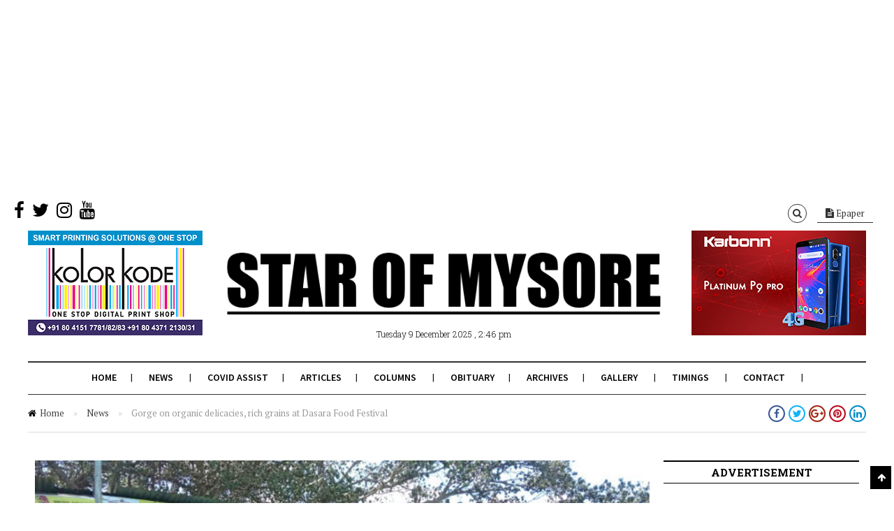

--- FILE ---
content_type: text/html; charset=utf-8
request_url: https://www.google.com/recaptcha/api2/aframe
body_size: 250
content:
<!DOCTYPE HTML><html><head><meta http-equiv="content-type" content="text/html; charset=UTF-8"></head><body><script nonce="hTTZzCN6ATrXgBo08RGOkA">/** Anti-fraud and anti-abuse applications only. See google.com/recaptcha */ try{var clients={'sodar':'https://pagead2.googlesyndication.com/pagead/sodar?'};window.addEventListener("message",function(a){try{if(a.source===window.parent){var b=JSON.parse(a.data);var c=clients[b['id']];if(c){var d=document.createElement('img');d.src=c+b['params']+'&rc='+(localStorage.getItem("rc::a")?sessionStorage.getItem("rc::b"):"");window.document.body.appendChild(d);sessionStorage.setItem("rc::e",parseInt(sessionStorage.getItem("rc::e")||0)+1);localStorage.setItem("rc::h",'1765271817177');}}}catch(b){}});window.parent.postMessage("_grecaptcha_ready", "*");}catch(b){}</script></body></html>

--- FILE ---
content_type: text/css; charset=utf-8
request_url: https://starofmysore.com/wp-content/themes/citynews/style.css
body_size: 15
content:
/*
Theme Name: City News
Theme URI: http://demo.themevan.com/citynews
Description: City News is a newspaper style wordpress magazine & news theme developed by ThemeVan.
Author: ThemeVan
Author URI:  http://www.themevan.com
License: GNU General Public License version 3.0
License URI: http://www.gnu.org/licenses/gpl-3.0.html
Tags: custom-colors,custom-menu,theme-options,translation-ready
Version: 1.11
Text Domain: alaya
*/

/*-----------------------------------------------------------------------
Please reading the following instruction before you want to customize CSS
-------------------------------------------------------------------------

!!!! Strongly suggest you that don't edit the orignal CSS files in the theme folder, 
otherwise, you won't upgrade the theme conveniently.
*/

--- FILE ---
content_type: application/javascript; charset=utf-8
request_url: https://starofmysore.com/wp-content/themes/citynews/assets/js/citynews.js
body_size: 2883
content:
/* CityNews functions */ 

var jQuery,
    stickyHeader=1;

jQuery(document).ready(function($){
	 "use strict";
    
    /*Show the popup*/
    function showPopup(button,content){
       $(button).click(function(){
	    $('#popup_window,.page_mask').add(content).fadeIn();
	    var popup_height=$('#popup_window').height();
	    $('#popup_window').css('margin-top',-popup_height/2);
	   });
    }
    showPopup('.search_btn','#popup_search');
    showPopup('.cart_btn','#popup_cart');
    showPopup('.user_btn','#popup_login');
    showPopup('.user_btn_logged','#popup_dashboard');
    showPopup('.languages_btn','#popup_lang');
    
    /*Close the popup*/
    $('.close_popup,.page_mask').on('click',function(){
	    $('#popup_window,.popup_content,.page_mask').fadeOut();
    })
	
	//Primary Menu
	$("#primary_menu ul.sf-menu").superfish({
	       pathLevels:    3 ,
		   delay:         100
    });
    
    $('.menu_button').toggle(function(){
	    $(this).find('i').removeClass('fa-bars').addClass('fa-close');
    },function(){
	    $(this).find('i').removeClass('fa-close').addClass('fa-bars');
    });
    
    $('.site-overlay').on('click',function(){
	    $('.menu_button').find('i').removeClass('fa-close').addClass('fa-bars');
    });
    
    /*Mega menu
    /*Just can use hover function, because it's depended on jquery.hoverdelay.js */
    $('#primary_menu ul li').hover(function(e) {
      $(this).find('.mega-menu').fadeIn(); 
    }, function() {
      $(this).find('.mega-menu').fadeOut();
    }, 250);

	    
    $('#primary_menu > ul > li > ul.sub-menu').prepend('<li class="up-arrow"></li>');
    $('#primary_menu > ul > li > div.mega-menu').prepend('<div class="up-arrow"></div>');
    
    $("#top_menu ul.sf-menu").superfish({
	       pathLevels:    3 ,
		   delay:         100,
		   autoArrows:    true
    });
    
    $('.menu_button').on('click',function(){
	    /*$(".pushy").niceScroll({
				   cursorcolor:"#000",
				   scrollspeed:70,
				   horizrailenabled:false,
				   autohidemode:true,
				   cursorwidth:5,
				   zindex:99999
		}); */
	    $('.pushy').css('overflow','auto');
    }); 

		
	$(window).on('scroll',function() {
	   if($(this).width()>767 && stickyHeader==1){
	
	        /*Shrinking the header*/
	        if($(document).scrollTop() > $('#cn_content').offset().top - parseFloat($('#cn_content').css('marginTop').replace(/auto/, 100))){
		      $('#top').addClass('shrinked');
		      $('#backtoTop').fadeIn();
			}else{
			  $('#top').removeClass('shrinked');
			  $('#backtoTop').fadeOut();
			}
			
		}
		
	 });
	 
	 $('#start-read').on('click',function(){
		 $('body').animate({scrollTop:$('#main').offset().top-40},'slow');
	 });
	 
	 /*Set the overlay size*/
	 function overlay_size(){
		 $('.post .thumbnail').each(function(){
		     $('#masonry_blog .post,#masonry_channel_3col .channel,.masonry_channel .channel').show();
			 var overlay_width,overlay_height,marginTop,marginLeft;
		     var wrapper_width=$(this).width();
		     var wrapper_height=$(this).height();
			 
			 if($(this).children('img').height()<wrapper_height){
			   $(window).load(function(){
				wrapper_height=$(this).children('img').height();
			    if(wrapper_height==0){
				    wrapper_height=200;
			    }
				$(this).css('height',wrapper_height);
			   })
			   
			 }
			 
			 if($(window).width()>800){
		       overlay_width=wrapper_width-20;
			   overlay_height=wrapper_height-20;
			 }else{
			   overlay_width=wrapper_width;
			   overlay_height=wrapper_height;
			 }
			   marginTop=overlay_height/2;
			   marginLeft=overlay_width/2;
			 
		     $(this).children('.overlay').css({
			   width:overlay_width+'px',
			   height:overlay_height+'px',
			   marginTop:'-'+marginTop+'px',
			   marginLeft:'-'+marginLeft+'px'
		     });
			 $(this).children('.overlay').children('i').css({
			   width:'20px',
			   height:'20px',
			   display:'block',
			   left:'50%',
			   top:'50%',
			   position:'absolute',
			   marginTop:'-10px',
			   marginLeft:'-10px'
		     });
		 });
	 }
	
	 
	 /*Masonry Channel*/
	 $('.masonry_channel .channel').addClass('omega').addClass('alpha');
		var columns = 2,
		setColumns = function() { columns = $( window ).width() > 640 ? 2 : $(window).width() > 320 ? 2 : 1; };
		setColumns();
		$(window).resize(setColumns);
	 
		var $masonry_channel=$( '.masonry_channel' ).masonry(
		{
			itemSelector: '.channel',
			columnWidth:  function( containerWidth ) { return containerWidth / columns;}
		});
		
		$masonry_channel.imagesLoaded( function(){
			$masonry_channel.masonry();
		    $('.channel').fadeIn();
		    $('.alaya_loader').fadeOut();
		});
	
	/*Masonry Channel 3 columns*/
	var channel_columns = 3,
		setChannelColumns = function() { channel_columns = $( window ).width() > 640 ? 3 : $(window).width() > 320 ? 3 : 1; };
		setChannelColumns();
		$(window).resize(setChannelColumns);
	 
		var $masonry_channel_3col=$( '.masonry_channel_3col' ).masonry(
		{
			itemSelector: '.channel',
			columnWidth:  function( containerWidth ) { return containerWidth / channel_columns;}
		});
		
		$masonry_channel_3col.imagesLoaded( function(){
			$masonry_channel_3col.masonry();	
		    $('.channel').fadeIn();
		    $('.alaya_loader').fadeOut();
		});
	
	    /*Masonry blog 2 columns*/
		var post_columns_2 = 2,
		setPostColumns_2 = function() { post_columns_2 = $( window ).width() > 640 ? 2 : $(window).width() > 320 ? 2 : 1; };
		setPostColumns_2();
		$(window).resize(setPostColumns_2);
	    
		
		var $masonry_blog_2=$( '.masonry_blog_2').masonry(
		{
			itemSelector: '.post',
			columnWidth:  function( containerWidth ) { return containerWidth / post_columns_2;},
		});
		
		$masonry_blog_2.imagesLoaded( function(){
			$masonry_blog_2.masonry();	
		    $('.post').fadeIn();
		    $('.alaya_loader').fadeOut();
		}); 
	
	    /*Masonry blog 3 columns*/		
		var post_columns = 3,
		setPostColumns = function() { post_columns = $( window ).width() > 640 ? 3 : $(window).width() > 320 ? 3 : 1; };
		setPostColumns();
		$(window).resize(setPostColumns);
	 
		var $masonry_blog=$( '.masonry_blog' ).masonry(
		{
			itemSelector: '.post',
			columnWidth:  function( containerWidth ) { return containerWidth / post_columns;}
		});
		$masonry_blog.imagesLoaded( function(){
			$masonry_blog.masonry();
		    $('.post').fadeIn();
			$('.alaya_loader').fadeOut();
		});

	/*Back to Top*/
	$('#backtoTop').on('click',function(){
		$("html, body").animate({scrollTop:0},'slow');
		return false;
	});
	
	if($(window).width()<=959){
	  $("#topbar").sticky({topSpacing:0});
	}
	
	/*View Map*/
	$('#map_toggle').toggle(function(){
		$('.contact_content').slideUp();
		$('#map_toggle i').removeClass('fa-angle-up').addClass('fa-angle-down');
	},function(){
		$('.contact_content').slideDown();
		$('#map_toggle i').removeClass('fa-angle-down').addClass('fa-angle-up');
	})
	
	/*colorbox*/
	$('.lightbox').colorbox({maxWidth:"98%",maxHeight:"98%"});
	//$('.attachment a').colorbox({maxWidth:"98%",maxHeight:"98%"});
	$('.gallery-icon a').colorbox({maxWidth:"98%",maxHeight:"98%"});
	//$('.wp-caption a').colorbox({maxWidth:"98%",maxHeight:"98%"});
	
	/*Gallery*/
	$("#gallery").justifiedGallery({
		  captions:true,
		  rowHeight:400,
		  lastRow : 'nojustify',
		  sizeRangeSuffixes:{'lt100':'', 
			'lt240':'', 
			'lt320':'', 
			'lt500':'', 
			'lt640':'', 
			'lt1024':''}
	}).on('jg.complete', function (){
	    $("#gallery").fadeIn();
		$('#gallery a').colorbox({maxWidth:"98%",maxHeight:"98%"});
	});;	
	
	$('.sticky').prepend('<div class="sign">Featured</div>');
	    
	$('.woocommerce ul.products li.product a img').hover(function(){
		$(this).parent().next().show();
	},function(){
		$(this).parent().next().hide();
	});
	$('.woocommerce ul.products li.product .button.add_to_cart_button').hover(function(){
		$(this).show();
	},function(){
		$(this).hide();
	});
	
	
	/* Ajax Comment */
    var commentform=$('#commentform'); 
    commentform.prepend('<div id="comment-status" ></div>'); 
    var statusdiv=$('#comment-status'); 
	var list ;
	
    $('a.comment-reply-link').click(function(){
	  list = $(this).parent().parent().parent().attr('id');
    });
	
	 
    commentform.submit(function(){
		if($('#comments').length==0){
		  $('#respond').before('<section id="comments"><h2 class="comment-title">'+comment_title+'</h2></section>');
		}
		
        var formdata=commentform.serialize();
        statusdiv.html('<p>Processing...</p>');
        var formurl=commentform.attr('action');
        
        $.ajax({
            type: 'post',
            url: formurl,
            data: formdata,
            error: function(XMLHttpRequest, textStatus, errorThrown)
                {
                    statusdiv.html('<p class="ajax-error" >You might have left one of the fields blank, or be posting too quickly</p>');
                },
            success: function(data, textStatus){
              if(data == "success" || textStatus == "success"){
                    statusdiv.html('<p class="ajax-success" >Thanks for your comment. We appreciate your response.</p>').delay(2000).fadeOut('slow');
					data=data.replace("success","");
                    
					if($("#comments").has("ol.comment-list").length > 0){
							if(list != null){
								$('div.rounded').prepend(data);
							}
							else{
								$('ol.comment-list').append(data);                 
							}
					} 
					else{
					   $("#comments").append('<ol class="comment-list"></ol>');
					   $('ol.comment-list').html(data);
					}
			  }else{
						statusdiv.html('<p class="ajax-error" >Please wait a while before posting your next comment</p>');
						commentform.find('textarea[name=comment]').val('');
			  }
            }
        });
        return false;
    });
    
   /*Weather geoplugin_city()*/
   var html,city;
   
   jQuery.ajax( { 
	  url: '//freegeoip.net/json/', 
	  type: 'POST', 
	  dataType: 'jsonp',
	  success: function(location) {
	    // example where I update content on the page.
	     $.simpleWeather({
		    location: 'mysore,karnataka',
		    woeid: '',
		    unit: temperature_unit,
		    success: function(weather) {
		      html = '<span><i class="icon-'+weather.code+'"></i> '+weather.temp+'&deg;'+weather.units.temp+' '+weather.city+'</span>';
		  
		      $("#weather").html(html);
		    },
		    error: function(error) {
		      $("#weather").html('<p>'+error+'</p>');
		    }
		   });
	  }
	});
	

});


--- FILE ---
content_type: application/javascript; charset=utf-8
request_url: https://starofmysore.com/wp-content/themes/citynews/assets/js/send-mail.js
body_size: 117
content:
(function ($) {
	
	$(function() {
		
		var contactForm = $( '#contact-form' );
	//	var loader = contactForm.find('.ajax-loader');
		
		contactForm.submit(function()
		{
			if (contactForm.valid())
			{
				contactForm.find(".submit.btn").attr('value','Sending...');
		//		loader.css('display', 'block');
				var formValues = $(this).serialize();
				
				$.post($(this).attr('action'), formValues, function(data)
				{
					if ( data == 'success' )
					{
						contactForm.clearForm();
					}
					else
					{
						$('.alert').addClass('error');
					}
			//		loader.hide();
					contactForm.find(".submit.btn").attr('value','SEND');
					$('.alert').fadeIn().delay(2000).fadeOut();
				});
			}
			
			return false
		});
	
	});
	
	
	$.fn.clearForm = function() {
	  return this.each(function() {
	    var type = this.type, tag = this.tagName.toLowerCase();
	    if (tag == 'form')
	      return $(':input',this).clearForm();
	    if (type == 'text' || type == 'password' || tag == 'textarea')
	      this.value = '';
	    else if (type == 'checkbox' || type == 'radio')
	      this.checked = false;
	    else if (tag == 'select')
	      this.selectedIndex = -1;
	  });
	};

})(jQuery);